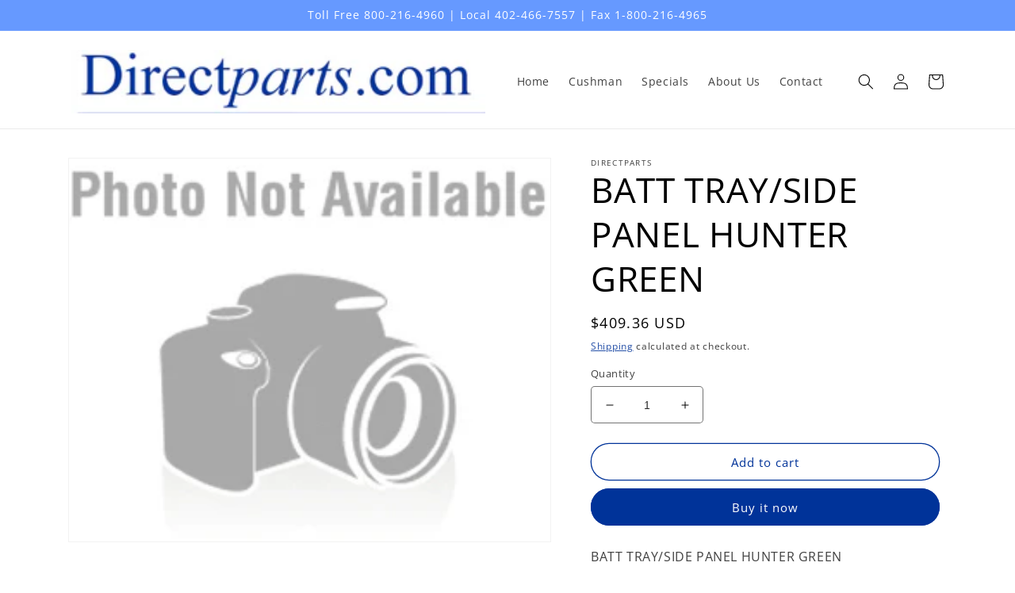

--- FILE ---
content_type: text/javascript; charset=utf-8
request_url: https://directparts.com/products/batt-tray-side-panel-hunter-green.js
body_size: 44
content:
{"id":7283560415412,"title":"BATT TRAY\/SIDE PANEL HUNTER GREEN","handle":"batt-tray-side-panel-hunter-green","description":"\u003cp\u003eBATT TRAY\/SIDE PANEL HUNTER GREEN\u003c\/p\u003e","published_at":"2023-02-07T11:55:00-06:00","created_at":"2022-10-05T16:09:51-05:00","vendor":"Directparts","type":"","tags":[],"price":40936,"price_min":40936,"price_max":40936,"available":true,"price_varies":false,"compare_at_price":null,"compare_at_price_min":0,"compare_at_price_max":0,"compare_at_price_varies":false,"variants":[{"id":41937548738740,"title":"Default Title","option1":"Default Title","option2":null,"option3":null,"sku":"603996","requires_shipping":true,"taxable":true,"featured_image":null,"available":true,"name":"BATT TRAY\/SIDE PANEL HUNTER GREEN","public_title":null,"options":["Default Title"],"price":40936,"weight":0,"compare_at_price":null,"inventory_management":null,"barcode":null,"requires_selling_plan":false,"selling_plan_allocations":[]}],"images":["\/\/cdn.shopify.com\/s\/files\/1\/0623\/7598\/5332\/products\/noimage_09045100-6aa5-48af-9537-2573591b93e7.png?v=1665700256"],"featured_image":"\/\/cdn.shopify.com\/s\/files\/1\/0623\/7598\/5332\/products\/noimage_09045100-6aa5-48af-9537-2573591b93e7.png?v=1665700256","options":[{"name":"Title","position":1,"values":["Default Title"]}],"url":"\/products\/batt-tray-side-panel-hunter-green","media":[{"alt":null,"id":27503613411508,"position":1,"preview_image":{"aspect_ratio":1.261,"height":222,"width":280,"src":"https:\/\/cdn.shopify.com\/s\/files\/1\/0623\/7598\/5332\/products\/noimage_09045100-6aa5-48af-9537-2573591b93e7.png?v=1665700256"},"aspect_ratio":1.261,"height":222,"media_type":"image","src":"https:\/\/cdn.shopify.com\/s\/files\/1\/0623\/7598\/5332\/products\/noimage_09045100-6aa5-48af-9537-2573591b93e7.png?v=1665700256","width":280}],"requires_selling_plan":false,"selling_plan_groups":[]}